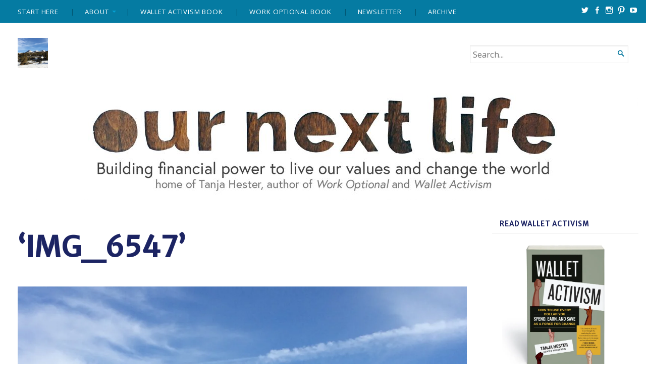

--- FILE ---
content_type: text/html; charset=UTF-8
request_url: https://ournextlife.com/img_6547/
body_size: 18384
content:
<!DOCTYPE html>
<html lang="en-US">
<head>
	<meta charset="UTF-8" />
	<meta http-equiv="Content-Type" content="text/html; charset=UTF-8" />
	<meta name="viewport" content="width=device-width, initial-scale=1.0">

	<title>IMG_6547 &#8211; Our Next Life by Tanja Hester, author of Work Optional and Wallet Activism</title>
<script type="text/javascript">
  WebFontConfig = {"google":{"families":["Open+Sans:r,i,b,bi:latin,latin-ext","Merriweather+Sans:r:latin,latin-ext"]},"api_url":"https:\/\/fonts-api.wp.com\/css"};
  (function() {
    var wf = document.createElement('script');
    wf.src = 'https://ournextlife.com/wp-content/mu-plugins/wpcomsh/vendor/automattic/custom-fonts/js/webfont.js';
    wf.type = 'text/javascript';
    wf.async = 'true';
    var s = document.getElementsByTagName('script')[0];
    s.parentNode.insertBefore(wf, s);
	})();
</script><style id="jetpack-custom-fonts-css">.wf-active body, .wf-active button, .wf-active input, .wf-active select, .wf-active textarea{font-family:"Open Sans",sans-serif}.wf-active h1, .wf-active h2, .wf-active h3, .wf-active h4, .wf-active h5, .wf-active h6{font-family:"Merriweather Sans",sans-serif;font-weight:400;font-style:normal}.wf-active h1{font-style:normal;font-weight:400}.wf-active .masthead h1.logo{font-style:normal;font-weight:400}.wf-active .masthead h2.description{font-style:normal;font-weight:400}.wf-active .primary-content .primary-wrapper .item .image-meta h2{font-style:normal;font-weight:400}.wf-active .showcase .item h2{font-style:normal;font-weight:400}.wf-active .main .main-post-list article h2{font-style:normal;font-weight:400}.wf-active .sidebar-category-summaries .item h3{font-style:normal;font-weight:400}.wf-active h2{font-style:normal;font-weight:400}.wf-active h3{font-style:normal;font-weight:400}.wf-active h4{font-style:normal;font-weight:400}.wf-active h5{font-style:normal;font-weight:400}.wf-active h6{font-style:normal;font-weight:400}</style>
<meta name='robots' content='max-image-preview:large' />
<script>window._wca = window._wca || [];</script>
<link rel='dns-prefetch' href='//stats.wp.com' />
<link rel='dns-prefetch' href='//fonts-api.wp.com' />
<link rel='dns-prefetch' href='//jetpack.wordpress.com' />
<link rel='dns-prefetch' href='//s0.wp.com' />
<link rel='dns-prefetch' href='//public-api.wordpress.com' />
<link rel='dns-prefetch' href='//0.gravatar.com' />
<link rel='dns-prefetch' href='//1.gravatar.com' />
<link rel='dns-prefetch' href='//2.gravatar.com' />
<link rel='preconnect' href='//i0.wp.com' />
<link rel='preconnect' href='//c0.wp.com' />
<link rel="alternate" type="application/rss+xml" title="Our Next Life by Tanja Hester, author of Work Optional and Wallet Activism &raquo; Feed" href="https://ournextlife.com/feed/" />
<link rel="alternate" type="application/rss+xml" title="Our Next Life by Tanja Hester, author of Work Optional and Wallet Activism &raquo; Comments Feed" href="https://ournextlife.com/comments/feed/" />
<link rel="alternate" type="application/rss+xml" title="Our Next Life by Tanja Hester, author of Work Optional and Wallet Activism &raquo; IMG_6547 Comments Feed" href="https://ournextlife.com/feed/?attachment_id=96" />
<link rel="alternate" title="oEmbed (JSON)" type="application/json+oembed" href="https://ournextlife.com/wp-json/oembed/1.0/embed?url=https%3A%2F%2Fournextlife.com%2Fimg_6547%2F" />
<link rel="alternate" title="oEmbed (XML)" type="text/xml+oembed" href="https://ournextlife.com/wp-json/oembed/1.0/embed?url=https%3A%2F%2Fournextlife.com%2Fimg_6547%2F&#038;format=xml" />
<style id='wp-img-auto-sizes-contain-inline-css' type='text/css'>
img:is([sizes=auto i],[sizes^="auto," i]){contain-intrinsic-size:3000px 1500px}
/*# sourceURL=wp-img-auto-sizes-contain-inline-css */
</style>
<style id='wp-emoji-styles-inline-css' type='text/css'>

	img.wp-smiley, img.emoji {
		display: inline !important;
		border: none !important;
		box-shadow: none !important;
		height: 1em !important;
		width: 1em !important;
		margin: 0 0.07em !important;
		vertical-align: -0.1em !important;
		background: none !important;
		padding: 0 !important;
	}
/*# sourceURL=wp-emoji-styles-inline-css */
</style>
<style id='wp-block-library-inline-css' type='text/css'>
:root{--wp-block-synced-color:#7a00df;--wp-block-synced-color--rgb:122,0,223;--wp-bound-block-color:var(--wp-block-synced-color);--wp-editor-canvas-background:#ddd;--wp-admin-theme-color:#007cba;--wp-admin-theme-color--rgb:0,124,186;--wp-admin-theme-color-darker-10:#006ba1;--wp-admin-theme-color-darker-10--rgb:0,107,160.5;--wp-admin-theme-color-darker-20:#005a87;--wp-admin-theme-color-darker-20--rgb:0,90,135;--wp-admin-border-width-focus:2px}@media (min-resolution:192dpi){:root{--wp-admin-border-width-focus:1.5px}}.wp-element-button{cursor:pointer}:root .has-very-light-gray-background-color{background-color:#eee}:root .has-very-dark-gray-background-color{background-color:#313131}:root .has-very-light-gray-color{color:#eee}:root .has-very-dark-gray-color{color:#313131}:root .has-vivid-green-cyan-to-vivid-cyan-blue-gradient-background{background:linear-gradient(135deg,#00d084,#0693e3)}:root .has-purple-crush-gradient-background{background:linear-gradient(135deg,#34e2e4,#4721fb 50%,#ab1dfe)}:root .has-hazy-dawn-gradient-background{background:linear-gradient(135deg,#faaca8,#dad0ec)}:root .has-subdued-olive-gradient-background{background:linear-gradient(135deg,#fafae1,#67a671)}:root .has-atomic-cream-gradient-background{background:linear-gradient(135deg,#fdd79a,#004a59)}:root .has-nightshade-gradient-background{background:linear-gradient(135deg,#330968,#31cdcf)}:root .has-midnight-gradient-background{background:linear-gradient(135deg,#020381,#2874fc)}:root{--wp--preset--font-size--normal:16px;--wp--preset--font-size--huge:42px}.has-regular-font-size{font-size:1em}.has-larger-font-size{font-size:2.625em}.has-normal-font-size{font-size:var(--wp--preset--font-size--normal)}.has-huge-font-size{font-size:var(--wp--preset--font-size--huge)}.has-text-align-center{text-align:center}.has-text-align-left{text-align:left}.has-text-align-right{text-align:right}.has-fit-text{white-space:nowrap!important}#end-resizable-editor-section{display:none}.aligncenter{clear:both}.items-justified-left{justify-content:flex-start}.items-justified-center{justify-content:center}.items-justified-right{justify-content:flex-end}.items-justified-space-between{justify-content:space-between}.screen-reader-text{border:0;clip-path:inset(50%);height:1px;margin:-1px;overflow:hidden;padding:0;position:absolute;width:1px;word-wrap:normal!important}.screen-reader-text:focus{background-color:#ddd;clip-path:none;color:#444;display:block;font-size:1em;height:auto;left:5px;line-height:normal;padding:15px 23px 14px;text-decoration:none;top:5px;width:auto;z-index:100000}html :where(.has-border-color){border-style:solid}html :where([style*=border-top-color]){border-top-style:solid}html :where([style*=border-right-color]){border-right-style:solid}html :where([style*=border-bottom-color]){border-bottom-style:solid}html :where([style*=border-left-color]){border-left-style:solid}html :where([style*=border-width]){border-style:solid}html :where([style*=border-top-width]){border-top-style:solid}html :where([style*=border-right-width]){border-right-style:solid}html :where([style*=border-bottom-width]){border-bottom-style:solid}html :where([style*=border-left-width]){border-left-style:solid}html :where(img[class*=wp-image-]){height:auto;max-width:100%}:where(figure){margin:0 0 1em}html :where(.is-position-sticky){--wp-admin--admin-bar--position-offset:var(--wp-admin--admin-bar--height,0px)}@media screen and (max-width:600px){html :where(.is-position-sticky){--wp-admin--admin-bar--position-offset:0px}}
.has-text-align-justify{text-align:justify;}

/*# sourceURL=wp-block-library-inline-css */
</style><style id='global-styles-inline-css' type='text/css'>
:root{--wp--preset--aspect-ratio--square: 1;--wp--preset--aspect-ratio--4-3: 4/3;--wp--preset--aspect-ratio--3-4: 3/4;--wp--preset--aspect-ratio--3-2: 3/2;--wp--preset--aspect-ratio--2-3: 2/3;--wp--preset--aspect-ratio--16-9: 16/9;--wp--preset--aspect-ratio--9-16: 9/16;--wp--preset--color--black: #000000;--wp--preset--color--cyan-bluish-gray: #abb8c3;--wp--preset--color--white: #ffffff;--wp--preset--color--pale-pink: #f78da7;--wp--preset--color--vivid-red: #cf2e2e;--wp--preset--color--luminous-vivid-orange: #ff6900;--wp--preset--color--luminous-vivid-amber: #fcb900;--wp--preset--color--light-green-cyan: #7bdcb5;--wp--preset--color--vivid-green-cyan: #00d084;--wp--preset--color--pale-cyan-blue: #8ed1fc;--wp--preset--color--vivid-cyan-blue: #0693e3;--wp--preset--color--vivid-purple: #9b51e0;--wp--preset--gradient--vivid-cyan-blue-to-vivid-purple: linear-gradient(135deg,rgb(6,147,227) 0%,rgb(155,81,224) 100%);--wp--preset--gradient--light-green-cyan-to-vivid-green-cyan: linear-gradient(135deg,rgb(122,220,180) 0%,rgb(0,208,130) 100%);--wp--preset--gradient--luminous-vivid-amber-to-luminous-vivid-orange: linear-gradient(135deg,rgb(252,185,0) 0%,rgb(255,105,0) 100%);--wp--preset--gradient--luminous-vivid-orange-to-vivid-red: linear-gradient(135deg,rgb(255,105,0) 0%,rgb(207,46,46) 100%);--wp--preset--gradient--very-light-gray-to-cyan-bluish-gray: linear-gradient(135deg,rgb(238,238,238) 0%,rgb(169,184,195) 100%);--wp--preset--gradient--cool-to-warm-spectrum: linear-gradient(135deg,rgb(74,234,220) 0%,rgb(151,120,209) 20%,rgb(207,42,186) 40%,rgb(238,44,130) 60%,rgb(251,105,98) 80%,rgb(254,248,76) 100%);--wp--preset--gradient--blush-light-purple: linear-gradient(135deg,rgb(255,206,236) 0%,rgb(152,150,240) 100%);--wp--preset--gradient--blush-bordeaux: linear-gradient(135deg,rgb(254,205,165) 0%,rgb(254,45,45) 50%,rgb(107,0,62) 100%);--wp--preset--gradient--luminous-dusk: linear-gradient(135deg,rgb(255,203,112) 0%,rgb(199,81,192) 50%,rgb(65,88,208) 100%);--wp--preset--gradient--pale-ocean: linear-gradient(135deg,rgb(255,245,203) 0%,rgb(182,227,212) 50%,rgb(51,167,181) 100%);--wp--preset--gradient--electric-grass: linear-gradient(135deg,rgb(202,248,128) 0%,rgb(113,206,126) 100%);--wp--preset--gradient--midnight: linear-gradient(135deg,rgb(2,3,129) 0%,rgb(40,116,252) 100%);--wp--preset--font-size--small: 12.25px;--wp--preset--font-size--medium: 16.33px;--wp--preset--font-size--large: 24.5px;--wp--preset--font-size--x-large: 42px;--wp--preset--font-size--normal: 14.29px;--wp--preset--font-size--huge: 32.66px;--wp--preset--font-family--albert-sans: 'Albert Sans', sans-serif;--wp--preset--font-family--alegreya: Alegreya, serif;--wp--preset--font-family--arvo: Arvo, serif;--wp--preset--font-family--bodoni-moda: 'Bodoni Moda', serif;--wp--preset--font-family--bricolage-grotesque: 'Bricolage Grotesque', sans-serif;--wp--preset--font-family--cabin: Cabin, sans-serif;--wp--preset--font-family--chivo: Chivo, sans-serif;--wp--preset--font-family--commissioner: Commissioner, sans-serif;--wp--preset--font-family--cormorant: Cormorant, serif;--wp--preset--font-family--courier-prime: 'Courier Prime', monospace;--wp--preset--font-family--crimson-pro: 'Crimson Pro', serif;--wp--preset--font-family--dm-mono: 'DM Mono', monospace;--wp--preset--font-family--dm-sans: 'DM Sans', sans-serif;--wp--preset--font-family--dm-serif-display: 'DM Serif Display', serif;--wp--preset--font-family--domine: Domine, serif;--wp--preset--font-family--eb-garamond: 'EB Garamond', serif;--wp--preset--font-family--epilogue: Epilogue, sans-serif;--wp--preset--font-family--fahkwang: Fahkwang, sans-serif;--wp--preset--font-family--figtree: Figtree, sans-serif;--wp--preset--font-family--fira-sans: 'Fira Sans', sans-serif;--wp--preset--font-family--fjalla-one: 'Fjalla One', sans-serif;--wp--preset--font-family--fraunces: Fraunces, serif;--wp--preset--font-family--gabarito: Gabarito, system-ui;--wp--preset--font-family--ibm-plex-mono: 'IBM Plex Mono', monospace;--wp--preset--font-family--ibm-plex-sans: 'IBM Plex Sans', sans-serif;--wp--preset--font-family--ibarra-real-nova: 'Ibarra Real Nova', serif;--wp--preset--font-family--instrument-serif: 'Instrument Serif', serif;--wp--preset--font-family--inter: Inter, sans-serif;--wp--preset--font-family--josefin-sans: 'Josefin Sans', sans-serif;--wp--preset--font-family--jost: Jost, sans-serif;--wp--preset--font-family--libre-baskerville: 'Libre Baskerville', serif;--wp--preset--font-family--libre-franklin: 'Libre Franklin', sans-serif;--wp--preset--font-family--literata: Literata, serif;--wp--preset--font-family--lora: Lora, serif;--wp--preset--font-family--merriweather: Merriweather, serif;--wp--preset--font-family--montserrat: Montserrat, sans-serif;--wp--preset--font-family--newsreader: Newsreader, serif;--wp--preset--font-family--noto-sans-mono: 'Noto Sans Mono', sans-serif;--wp--preset--font-family--nunito: Nunito, sans-serif;--wp--preset--font-family--open-sans: 'Open Sans', sans-serif;--wp--preset--font-family--overpass: Overpass, sans-serif;--wp--preset--font-family--pt-serif: 'PT Serif', serif;--wp--preset--font-family--petrona: Petrona, serif;--wp--preset--font-family--piazzolla: Piazzolla, serif;--wp--preset--font-family--playfair-display: 'Playfair Display', serif;--wp--preset--font-family--plus-jakarta-sans: 'Plus Jakarta Sans', sans-serif;--wp--preset--font-family--poppins: Poppins, sans-serif;--wp--preset--font-family--raleway: Raleway, sans-serif;--wp--preset--font-family--roboto: Roboto, sans-serif;--wp--preset--font-family--roboto-slab: 'Roboto Slab', serif;--wp--preset--font-family--rubik: Rubik, sans-serif;--wp--preset--font-family--rufina: Rufina, serif;--wp--preset--font-family--sora: Sora, sans-serif;--wp--preset--font-family--source-sans-3: 'Source Sans 3', sans-serif;--wp--preset--font-family--source-serif-4: 'Source Serif 4', serif;--wp--preset--font-family--space-mono: 'Space Mono', monospace;--wp--preset--font-family--syne: Syne, sans-serif;--wp--preset--font-family--texturina: Texturina, serif;--wp--preset--font-family--urbanist: Urbanist, sans-serif;--wp--preset--font-family--work-sans: 'Work Sans', sans-serif;--wp--preset--spacing--20: 0.44rem;--wp--preset--spacing--30: 0.67rem;--wp--preset--spacing--40: 1rem;--wp--preset--spacing--50: 1.5rem;--wp--preset--spacing--60: 2.25rem;--wp--preset--spacing--70: 3.38rem;--wp--preset--spacing--80: 5.06rem;--wp--preset--shadow--natural: 6px 6px 9px rgba(0, 0, 0, 0.2);--wp--preset--shadow--deep: 12px 12px 50px rgba(0, 0, 0, 0.4);--wp--preset--shadow--sharp: 6px 6px 0px rgba(0, 0, 0, 0.2);--wp--preset--shadow--outlined: 6px 6px 0px -3px rgb(255, 255, 255), 6px 6px rgb(0, 0, 0);--wp--preset--shadow--crisp: 6px 6px 0px rgb(0, 0, 0);}:where(.is-layout-flex){gap: 0.5em;}:where(.is-layout-grid){gap: 0.5em;}body .is-layout-flex{display: flex;}.is-layout-flex{flex-wrap: wrap;align-items: center;}.is-layout-flex > :is(*, div){margin: 0;}body .is-layout-grid{display: grid;}.is-layout-grid > :is(*, div){margin: 0;}:where(.wp-block-columns.is-layout-flex){gap: 2em;}:where(.wp-block-columns.is-layout-grid){gap: 2em;}:where(.wp-block-post-template.is-layout-flex){gap: 1.25em;}:where(.wp-block-post-template.is-layout-grid){gap: 1.25em;}.has-black-color{color: var(--wp--preset--color--black) !important;}.has-cyan-bluish-gray-color{color: var(--wp--preset--color--cyan-bluish-gray) !important;}.has-white-color{color: var(--wp--preset--color--white) !important;}.has-pale-pink-color{color: var(--wp--preset--color--pale-pink) !important;}.has-vivid-red-color{color: var(--wp--preset--color--vivid-red) !important;}.has-luminous-vivid-orange-color{color: var(--wp--preset--color--luminous-vivid-orange) !important;}.has-luminous-vivid-amber-color{color: var(--wp--preset--color--luminous-vivid-amber) !important;}.has-light-green-cyan-color{color: var(--wp--preset--color--light-green-cyan) !important;}.has-vivid-green-cyan-color{color: var(--wp--preset--color--vivid-green-cyan) !important;}.has-pale-cyan-blue-color{color: var(--wp--preset--color--pale-cyan-blue) !important;}.has-vivid-cyan-blue-color{color: var(--wp--preset--color--vivid-cyan-blue) !important;}.has-vivid-purple-color{color: var(--wp--preset--color--vivid-purple) !important;}.has-black-background-color{background-color: var(--wp--preset--color--black) !important;}.has-cyan-bluish-gray-background-color{background-color: var(--wp--preset--color--cyan-bluish-gray) !important;}.has-white-background-color{background-color: var(--wp--preset--color--white) !important;}.has-pale-pink-background-color{background-color: var(--wp--preset--color--pale-pink) !important;}.has-vivid-red-background-color{background-color: var(--wp--preset--color--vivid-red) !important;}.has-luminous-vivid-orange-background-color{background-color: var(--wp--preset--color--luminous-vivid-orange) !important;}.has-luminous-vivid-amber-background-color{background-color: var(--wp--preset--color--luminous-vivid-amber) !important;}.has-light-green-cyan-background-color{background-color: var(--wp--preset--color--light-green-cyan) !important;}.has-vivid-green-cyan-background-color{background-color: var(--wp--preset--color--vivid-green-cyan) !important;}.has-pale-cyan-blue-background-color{background-color: var(--wp--preset--color--pale-cyan-blue) !important;}.has-vivid-cyan-blue-background-color{background-color: var(--wp--preset--color--vivid-cyan-blue) !important;}.has-vivid-purple-background-color{background-color: var(--wp--preset--color--vivid-purple) !important;}.has-black-border-color{border-color: var(--wp--preset--color--black) !important;}.has-cyan-bluish-gray-border-color{border-color: var(--wp--preset--color--cyan-bluish-gray) !important;}.has-white-border-color{border-color: var(--wp--preset--color--white) !important;}.has-pale-pink-border-color{border-color: var(--wp--preset--color--pale-pink) !important;}.has-vivid-red-border-color{border-color: var(--wp--preset--color--vivid-red) !important;}.has-luminous-vivid-orange-border-color{border-color: var(--wp--preset--color--luminous-vivid-orange) !important;}.has-luminous-vivid-amber-border-color{border-color: var(--wp--preset--color--luminous-vivid-amber) !important;}.has-light-green-cyan-border-color{border-color: var(--wp--preset--color--light-green-cyan) !important;}.has-vivid-green-cyan-border-color{border-color: var(--wp--preset--color--vivid-green-cyan) !important;}.has-pale-cyan-blue-border-color{border-color: var(--wp--preset--color--pale-cyan-blue) !important;}.has-vivid-cyan-blue-border-color{border-color: var(--wp--preset--color--vivid-cyan-blue) !important;}.has-vivid-purple-border-color{border-color: var(--wp--preset--color--vivid-purple) !important;}.has-vivid-cyan-blue-to-vivid-purple-gradient-background{background: var(--wp--preset--gradient--vivid-cyan-blue-to-vivid-purple) !important;}.has-light-green-cyan-to-vivid-green-cyan-gradient-background{background: var(--wp--preset--gradient--light-green-cyan-to-vivid-green-cyan) !important;}.has-luminous-vivid-amber-to-luminous-vivid-orange-gradient-background{background: var(--wp--preset--gradient--luminous-vivid-amber-to-luminous-vivid-orange) !important;}.has-luminous-vivid-orange-to-vivid-red-gradient-background{background: var(--wp--preset--gradient--luminous-vivid-orange-to-vivid-red) !important;}.has-very-light-gray-to-cyan-bluish-gray-gradient-background{background: var(--wp--preset--gradient--very-light-gray-to-cyan-bluish-gray) !important;}.has-cool-to-warm-spectrum-gradient-background{background: var(--wp--preset--gradient--cool-to-warm-spectrum) !important;}.has-blush-light-purple-gradient-background{background: var(--wp--preset--gradient--blush-light-purple) !important;}.has-blush-bordeaux-gradient-background{background: var(--wp--preset--gradient--blush-bordeaux) !important;}.has-luminous-dusk-gradient-background{background: var(--wp--preset--gradient--luminous-dusk) !important;}.has-pale-ocean-gradient-background{background: var(--wp--preset--gradient--pale-ocean) !important;}.has-electric-grass-gradient-background{background: var(--wp--preset--gradient--electric-grass) !important;}.has-midnight-gradient-background{background: var(--wp--preset--gradient--midnight) !important;}.has-small-font-size{font-size: var(--wp--preset--font-size--small) !important;}.has-medium-font-size{font-size: var(--wp--preset--font-size--medium) !important;}.has-large-font-size{font-size: var(--wp--preset--font-size--large) !important;}.has-x-large-font-size{font-size: var(--wp--preset--font-size--x-large) !important;}.has-albert-sans-font-family{font-family: var(--wp--preset--font-family--albert-sans) !important;}.has-alegreya-font-family{font-family: var(--wp--preset--font-family--alegreya) !important;}.has-arvo-font-family{font-family: var(--wp--preset--font-family--arvo) !important;}.has-bodoni-moda-font-family{font-family: var(--wp--preset--font-family--bodoni-moda) !important;}.has-bricolage-grotesque-font-family{font-family: var(--wp--preset--font-family--bricolage-grotesque) !important;}.has-cabin-font-family{font-family: var(--wp--preset--font-family--cabin) !important;}.has-chivo-font-family{font-family: var(--wp--preset--font-family--chivo) !important;}.has-commissioner-font-family{font-family: var(--wp--preset--font-family--commissioner) !important;}.has-cormorant-font-family{font-family: var(--wp--preset--font-family--cormorant) !important;}.has-courier-prime-font-family{font-family: var(--wp--preset--font-family--courier-prime) !important;}.has-crimson-pro-font-family{font-family: var(--wp--preset--font-family--crimson-pro) !important;}.has-dm-mono-font-family{font-family: var(--wp--preset--font-family--dm-mono) !important;}.has-dm-sans-font-family{font-family: var(--wp--preset--font-family--dm-sans) !important;}.has-dm-serif-display-font-family{font-family: var(--wp--preset--font-family--dm-serif-display) !important;}.has-domine-font-family{font-family: var(--wp--preset--font-family--domine) !important;}.has-eb-garamond-font-family{font-family: var(--wp--preset--font-family--eb-garamond) !important;}.has-epilogue-font-family{font-family: var(--wp--preset--font-family--epilogue) !important;}.has-fahkwang-font-family{font-family: var(--wp--preset--font-family--fahkwang) !important;}.has-figtree-font-family{font-family: var(--wp--preset--font-family--figtree) !important;}.has-fira-sans-font-family{font-family: var(--wp--preset--font-family--fira-sans) !important;}.has-fjalla-one-font-family{font-family: var(--wp--preset--font-family--fjalla-one) !important;}.has-fraunces-font-family{font-family: var(--wp--preset--font-family--fraunces) !important;}.has-gabarito-font-family{font-family: var(--wp--preset--font-family--gabarito) !important;}.has-ibm-plex-mono-font-family{font-family: var(--wp--preset--font-family--ibm-plex-mono) !important;}.has-ibm-plex-sans-font-family{font-family: var(--wp--preset--font-family--ibm-plex-sans) !important;}.has-ibarra-real-nova-font-family{font-family: var(--wp--preset--font-family--ibarra-real-nova) !important;}.has-instrument-serif-font-family{font-family: var(--wp--preset--font-family--instrument-serif) !important;}.has-inter-font-family{font-family: var(--wp--preset--font-family--inter) !important;}.has-josefin-sans-font-family{font-family: var(--wp--preset--font-family--josefin-sans) !important;}.has-jost-font-family{font-family: var(--wp--preset--font-family--jost) !important;}.has-libre-baskerville-font-family{font-family: var(--wp--preset--font-family--libre-baskerville) !important;}.has-libre-franklin-font-family{font-family: var(--wp--preset--font-family--libre-franklin) !important;}.has-literata-font-family{font-family: var(--wp--preset--font-family--literata) !important;}.has-lora-font-family{font-family: var(--wp--preset--font-family--lora) !important;}.has-merriweather-font-family{font-family: var(--wp--preset--font-family--merriweather) !important;}.has-montserrat-font-family{font-family: var(--wp--preset--font-family--montserrat) !important;}.has-newsreader-font-family{font-family: var(--wp--preset--font-family--newsreader) !important;}.has-noto-sans-mono-font-family{font-family: var(--wp--preset--font-family--noto-sans-mono) !important;}.has-nunito-font-family{font-family: var(--wp--preset--font-family--nunito) !important;}.has-open-sans-font-family{font-family: var(--wp--preset--font-family--open-sans) !important;}.has-overpass-font-family{font-family: var(--wp--preset--font-family--overpass) !important;}.has-pt-serif-font-family{font-family: var(--wp--preset--font-family--pt-serif) !important;}.has-petrona-font-family{font-family: var(--wp--preset--font-family--petrona) !important;}.has-piazzolla-font-family{font-family: var(--wp--preset--font-family--piazzolla) !important;}.has-playfair-display-font-family{font-family: var(--wp--preset--font-family--playfair-display) !important;}.has-plus-jakarta-sans-font-family{font-family: var(--wp--preset--font-family--plus-jakarta-sans) !important;}.has-poppins-font-family{font-family: var(--wp--preset--font-family--poppins) !important;}.has-raleway-font-family{font-family: var(--wp--preset--font-family--raleway) !important;}.has-roboto-font-family{font-family: var(--wp--preset--font-family--roboto) !important;}.has-roboto-slab-font-family{font-family: var(--wp--preset--font-family--roboto-slab) !important;}.has-rubik-font-family{font-family: var(--wp--preset--font-family--rubik) !important;}.has-rufina-font-family{font-family: var(--wp--preset--font-family--rufina) !important;}.has-sora-font-family{font-family: var(--wp--preset--font-family--sora) !important;}.has-source-sans-3-font-family{font-family: var(--wp--preset--font-family--source-sans-3) !important;}.has-source-serif-4-font-family{font-family: var(--wp--preset--font-family--source-serif-4) !important;}.has-space-mono-font-family{font-family: var(--wp--preset--font-family--space-mono) !important;}.has-syne-font-family{font-family: var(--wp--preset--font-family--syne) !important;}.has-texturina-font-family{font-family: var(--wp--preset--font-family--texturina) !important;}.has-urbanist-font-family{font-family: var(--wp--preset--font-family--urbanist) !important;}.has-work-sans-font-family{font-family: var(--wp--preset--font-family--work-sans) !important;}
/*# sourceURL=global-styles-inline-css */
</style>

<style id='classic-theme-styles-inline-css' type='text/css'>
/*! This file is auto-generated */
.wp-block-button__link{color:#fff;background-color:#32373c;border-radius:9999px;box-shadow:none;text-decoration:none;padding:calc(.667em + 2px) calc(1.333em + 2px);font-size:1.125em}.wp-block-file__button{background:#32373c;color:#fff;text-decoration:none}
/*# sourceURL=/wp-includes/css/classic-themes.min.css */
</style>
<link rel='stylesheet' id='broadsheet-editor-blocks-css' href='https://ournextlife.com/wp-content/themes/chronicle/styles/css/editor-blocks.css?ver=1' type='text/css' media='all' />
<link rel='stylesheet' id='convertkit-broadcasts-css' href='https://ournextlife.com/wp-content/plugins/convertkit/resources/frontend/css/broadcasts.css?ver=3.1.5' type='text/css' media='all' />
<link rel='stylesheet' id='convertkit-button-css' href='https://ournextlife.com/wp-content/plugins/convertkit/resources/frontend/css/button.css?ver=3.1.5' type='text/css' media='all' />
<style id='wp-block-button-inline-css' type='text/css'>
.wp-block-button__link{align-content:center;box-sizing:border-box;cursor:pointer;display:inline-block;height:100%;text-align:center;word-break:break-word}.wp-block-button__link.aligncenter{text-align:center}.wp-block-button__link.alignright{text-align:right}:where(.wp-block-button__link){border-radius:9999px;box-shadow:none;padding:calc(.667em + 2px) calc(1.333em + 2px);text-decoration:none}.wp-block-button[style*=text-decoration] .wp-block-button__link{text-decoration:inherit}.wp-block-buttons>.wp-block-button.has-custom-width{max-width:none}.wp-block-buttons>.wp-block-button.has-custom-width .wp-block-button__link{width:100%}.wp-block-buttons>.wp-block-button.has-custom-font-size .wp-block-button__link{font-size:inherit}.wp-block-buttons>.wp-block-button.wp-block-button__width-25{width:calc(25% - var(--wp--style--block-gap, .5em)*.75)}.wp-block-buttons>.wp-block-button.wp-block-button__width-50{width:calc(50% - var(--wp--style--block-gap, .5em)*.5)}.wp-block-buttons>.wp-block-button.wp-block-button__width-75{width:calc(75% - var(--wp--style--block-gap, .5em)*.25)}.wp-block-buttons>.wp-block-button.wp-block-button__width-100{flex-basis:100%;width:100%}.wp-block-buttons.is-vertical>.wp-block-button.wp-block-button__width-25{width:25%}.wp-block-buttons.is-vertical>.wp-block-button.wp-block-button__width-50{width:50%}.wp-block-buttons.is-vertical>.wp-block-button.wp-block-button__width-75{width:75%}.wp-block-button.is-style-squared,.wp-block-button__link.wp-block-button.is-style-squared{border-radius:0}.wp-block-button.no-border-radius,.wp-block-button__link.no-border-radius{border-radius:0!important}:root :where(.wp-block-button .wp-block-button__link.is-style-outline),:root :where(.wp-block-button.is-style-outline>.wp-block-button__link){border:2px solid;padding:.667em 1.333em}:root :where(.wp-block-button .wp-block-button__link.is-style-outline:not(.has-text-color)),:root :where(.wp-block-button.is-style-outline>.wp-block-button__link:not(.has-text-color)){color:currentColor}:root :where(.wp-block-button .wp-block-button__link.is-style-outline:not(.has-background)),:root :where(.wp-block-button.is-style-outline>.wp-block-button__link:not(.has-background)){background-color:initial;background-image:none}
/*# sourceURL=https://ournextlife.com/wp-includes/blocks/button/style.min.css */
</style>
<link rel='stylesheet' id='convertkit-form-css' href='https://ournextlife.com/wp-content/plugins/convertkit/resources/frontend/css/form.css?ver=3.1.5' type='text/css' media='all' />
<link rel='stylesheet' id='convertkit-form-builder-field-css' href='https://ournextlife.com/wp-content/plugins/convertkit/resources/frontend/css/form-builder.css?ver=3.1.5' type='text/css' media='all' />
<link rel='stylesheet' id='convertkit-form-builder-css' href='https://ournextlife.com/wp-content/plugins/convertkit/resources/frontend/css/form-builder.css?ver=3.1.5' type='text/css' media='all' />
<link rel='stylesheet' id='wpcom-text-widget-styles-css' href='https://ournextlife.com/wp-content/mu-plugins/wpcomsh/vendor/automattic/text-media-widget-styles/css/widget-text.css?ver=20170607' type='text/css' media='all' />
<link rel='stylesheet' id='woocommerce-layout-css' href='https://c0.wp.com/p/woocommerce/10.4.3/assets/css/woocommerce-layout.css' type='text/css' media='all' />
<style id='woocommerce-layout-inline-css' type='text/css'>

	.infinite-scroll .woocommerce-pagination {
		display: none;
	}
/*# sourceURL=woocommerce-layout-inline-css */
</style>
<link rel='stylesheet' id='woocommerce-smallscreen-css' href='https://c0.wp.com/p/woocommerce/10.4.3/assets/css/woocommerce-smallscreen.css' type='text/css' media='only screen and (max-width: 768px)' />
<link rel='stylesheet' id='woocommerce-general-css' href='https://c0.wp.com/p/woocommerce/10.4.3/assets/css/woocommerce.css' type='text/css' media='all' />
<style id='woocommerce-inline-inline-css' type='text/css'>
.woocommerce form .form-row .required { visibility: visible; }
/*# sourceURL=woocommerce-inline-inline-css */
</style>
<link rel='stylesheet' id='broadsheet-style-css' href='https://ournextlife.com/wp-content/themes/chronicle/style.css?ver=1.0' type='text/css' media='all' />
<style id='broadsheet-style-inline-css' type='text/css'>
.tax-categories, a.post-lead-category, .footer-top-categories, .tax-tags, .footer-top-tags { clip: rect(1px, 1px, 1px, 1px); height: 1px; position: absolute; overflow: hidden; width: 1px; }
/*# sourceURL=broadsheet-style-inline-css */
</style>
<link rel='stylesheet' id='genericons-css' href='https://ournextlife.com/wp-content/plugins/jetpack/_inc/genericons/genericons/genericons.css?ver=3.1' type='text/css' media='all' />
<link rel='stylesheet' id='wp-calypso-bridge-masterbar-css' href='https://ournextlife.com/wp-content/mu-plugins/wpcomsh/vendor/automattic/wc-calypso-bridge/store-on-wpcom/assets/css/masterbar.css?ver=2.11.3' type='text/css' media='all' />
<style id='jetpack_facebook_likebox-inline-css' type='text/css'>
.widget_facebook_likebox {
	overflow: hidden;
}

/*# sourceURL=https://ournextlife.com/wp-content/plugins/jetpack/modules/widgets/facebook-likebox/style.css */
</style>
<link rel='stylesheet' id='chronicle-fonts-css' href='https://fonts-api.wp.com/css?family=Lato%3A400%2C900&#038;subset=latin%2Clatin-ext&#038;display=swap&#038;ver=1.0' type='text/css' media='all' />
<style id='jetpack-global-styles-frontend-style-inline-css' type='text/css'>
:root { --font-headings: unset; --font-base: unset; --font-headings-default: -apple-system,BlinkMacSystemFont,"Segoe UI",Roboto,Oxygen-Sans,Ubuntu,Cantarell,"Helvetica Neue",sans-serif; --font-base-default: -apple-system,BlinkMacSystemFont,"Segoe UI",Roboto,Oxygen-Sans,Ubuntu,Cantarell,"Helvetica Neue",sans-serif;}
/*# sourceURL=jetpack-global-styles-frontend-style-inline-css */
</style>
<script type="text/javascript" id="jetpack-mu-wpcom-settings-js-before">
/* <![CDATA[ */
var JETPACK_MU_WPCOM_SETTINGS = {"assetsUrl":"https://ournextlife.com/wp-content/mu-plugins/wpcomsh/jetpack_vendor/automattic/jetpack-mu-wpcom/src/build/"};
//# sourceURL=jetpack-mu-wpcom-settings-js-before
/* ]]> */
</script>
<script type="text/javascript" src="https://c0.wp.com/c/6.9/wp-includes/js/jquery/jquery.min.js" id="jquery-core-js"></script>
<script type="text/javascript" src="https://c0.wp.com/c/6.9/wp-includes/js/jquery/jquery-migrate.min.js" id="jquery-migrate-js"></script>
<script type="text/javascript" src="https://c0.wp.com/p/woocommerce/10.4.3/assets/js/jquery-blockui/jquery.blockUI.min.js" id="wc-jquery-blockui-js" defer="defer" data-wp-strategy="defer"></script>
<script type="text/javascript" id="wc-add-to-cart-js-extra">
/* <![CDATA[ */
var wc_add_to_cart_params = {"ajax_url":"/wp-admin/admin-ajax.php","wc_ajax_url":"/?wc-ajax=%%endpoint%%","i18n_view_cart":"View cart","cart_url":"https://ournextlife.com","is_cart":"","cart_redirect_after_add":"no"};
//# sourceURL=wc-add-to-cart-js-extra
/* ]]> */
</script>
<script type="text/javascript" src="https://c0.wp.com/p/woocommerce/10.4.3/assets/js/frontend/add-to-cart.min.js" id="wc-add-to-cart-js" defer="defer" data-wp-strategy="defer"></script>
<script type="text/javascript" src="https://c0.wp.com/p/woocommerce/10.4.3/assets/js/js-cookie/js.cookie.min.js" id="wc-js-cookie-js" defer="defer" data-wp-strategy="defer"></script>
<script type="text/javascript" id="woocommerce-js-extra">
/* <![CDATA[ */
var woocommerce_params = {"ajax_url":"/wp-admin/admin-ajax.php","wc_ajax_url":"/?wc-ajax=%%endpoint%%","i18n_password_show":"Show password","i18n_password_hide":"Hide password"};
//# sourceURL=woocommerce-js-extra
/* ]]> */
</script>
<script type="text/javascript" src="https://c0.wp.com/p/woocommerce/10.4.3/assets/js/frontend/woocommerce.min.js" id="woocommerce-js" defer="defer" data-wp-strategy="defer"></script>
<script type="text/javascript" src="https://ournextlife.com/wp-content/themes/broadsheet/js/slider.js?ver=1.2" id="broadsheet-script-slider-js"></script>
<script type="text/javascript" id="broadsheet-script-main-js-extra">
/* <![CDATA[ */
var js_i18n = {"next":"next","prev":"previous","menu":"Menu"};
//# sourceURL=broadsheet-script-main-js-extra
/* ]]> */
</script>
<script type="text/javascript" src="https://ournextlife.com/wp-content/themes/broadsheet/js/main.js?ver=1.0" id="broadsheet-script-main-js"></script>
<script type="text/javascript" src="https://stats.wp.com/s-202604.js" id="woocommerce-analytics-js" defer="defer" data-wp-strategy="defer"></script>
<script type="text/javascript" src="https://ournextlife.com/wp-content/themes/chronicle/js/main.js?ver=1.0" id="chronicle-script-main-js"></script>
<link rel="https://api.w.org/" href="https://ournextlife.com/wp-json/" /><link rel="alternate" title="JSON" type="application/json" href="https://ournextlife.com/wp-json/wp/v2/media/96" /><link rel="EditURI" type="application/rsd+xml" title="RSD" href="https://ournextlife.com/xmlrpc.php?rsd" />

<link rel="canonical" href="https://ournextlife.com/img_6547/" />
<link rel='shortlink' href='https://wp.me/a5GCJB-1y' />
	<style>img#wpstats{display:none}</style>
			<noscript><style>.woocommerce-product-gallery{ opacity: 1 !important; }</style></noscript>
			<style type="text/css">
			.recentcomments a {
				display: inline !important;
				padding: 0 !important;
				margin: 0 !important;
			}

			table.recentcommentsavatartop img.avatar, table.recentcommentsavatarend img.avatar {
				border: 0;
				margin: 0;
			}

			table.recentcommentsavatartop a, table.recentcommentsavatarend a {
				border: 0 !important;
				background-color: transparent !important;
			}

			td.recentcommentsavatarend, td.recentcommentsavatartop {
				padding: 0 0 1px 0;
				margin: 0;
			}

			td.recentcommentstextend {
				border: none !important;
				padding: 0 0 2px 10px;
			}

			.rtl td.recentcommentstextend {
				padding: 0 10px 2px 0;
			}

			td.recentcommentstexttop {
				border: none;
				padding: 0 0 0 10px;
			}

			.rtl td.recentcommentstexttop {
				padding: 0 10px 0 0;
			}
		</style>
		<meta name="description" content="Financial activism to change the world" />
<style>
	.masthead .branding h1.logo,
	.masthead .branding h2.description {
		clip: rect( 1px, 1px, 1px, 1px );
		position: absolute;
	}
</style>
<style type="text/css" id="custom-background-css">
body.custom-background { background-color: #ffffff; }
</style>
	<!-- There is no amphtml version available for this URL. -->
<!-- Jetpack Open Graph Tags -->
<meta property="og:type" content="article" />
<meta property="og:title" content="IMG_6547" />
<meta property="og:url" content="https://ournextlife.com/img_6547/" />
<meta property="og:description" content="Visit the post for more." />
<meta property="article:published_time" content="2015-02-02T23:32:18+00:00" />
<meta property="article:modified_time" content="2015-02-02T23:32:18+00:00" />
<meta property="og:site_name" content="Our Next Life by Tanja Hester, author of Work Optional and Wallet Activism" />
<meta property="og:image" content="https://ournextlife.com/wp-content/uploads/2015/02/img_6547.jpg" />
<meta property="og:image:alt" content="" />
<meta property="og:locale" content="en_US" />
<meta name="twitter:site" content="@our_nextlife" />
<meta name="twitter:text:title" content="IMG_6547" />
<meta name="twitter:image" content="https://i0.wp.com/ournextlife.com/wp-content/uploads/2015/02/img_6547.jpg?fit=1200%2C900&#038;ssl=1&#038;w=640" />
<meta name="twitter:card" content="summary_large_image" />
<meta name="twitter:description" content="Visit the post for more." />

<!-- End Jetpack Open Graph Tags -->
<style type="text/css" id="custom-colors-css">input[type=submit]{color:#fff}nav.menu-primary .menu a{color:#fff}nav.menu-primary .menu a:hover{color:#fff}nav.menu-primary .menu .menu-toggle{color:#fff}nav.menu-primary .social_links a:before,nav.menu-primary .social_links a:hover:before{color:#fff}.main .archive-pagination span.current{color:#fff}.primary-content nav a.selected{background-color:#fff}.main article a.post-lead-category:hover{color:#fff}ol.commentlist li.comment .reply a,ol.commentlist li.trackback .reply a,ol.commentlist li.pingback .reply a{color:#fff}.infinite-scroll #infinite-handle span{color:#fff}.testimonials-wrapper header a.button{color:#fff}.menu-primary .menu-on.menu ul ul li a,.menu-primary .menu-on.menu li ul li a,.menu-primary .menu-on.menu ul li a,.menu-primary .menu-on.menu li li a,.menu-primary .menu-on.menu ul a,.menu-primary .menu-on.menu li a{color:#fff}ol.commentlist li.comment .reply a:hover,ol.commentlist li.trackback .reply a:hover,ol.commentlist li.pingback .reply a:hover{color:#fff}input[type=submit]:hover{color:#fff}nav.menu-primary .menu ul ul a{color:#fff}.main .category_description{color:#636363}nav.menu-primary .menu li.current-menu-item>a,nav.menu-primary .menu li li.current-menu-item>a,nav.menu-primary .menu li.current_page_item>a,nav.menu-primary .menu li li.current_page_item>a{background:#191919}nav.menu-primary .menu li.current-menu-item>a,nav.menu-primary .menu li li.current-menu-item>a,nav.menu-primary .menu li.current_page_item>a,nav.menu-primary .menu li li.current_page_item>a{background:rgba(25,25,25,0)}body{background-color:#fff}.widget h3.widgettitle:before{color:#6d6d6d}ol.commentlist li.comment .reply a:hover,ol.commentlist li.trackback .reply a:hover,ol.commentlist li.pingback .reply a:hover{background-color:#1c2463}input[type=submit]:hover{background-color:#1c2463}input[type=submit]:hover{border-color:#1c2463}.archive .title,.pagination a,.pagination a:hover{color:#1c2463}.main h1.title a,.main h2.title a,.main h2.posttitle a,h1,h2,h3,h4,h5,h6,.masthead h1.logo,.masthead .branding h1.logo a,.masthead .branding h1.logo a:hover,.masthead .branding h2.description{color:#1c2463}.primary-content .primary-wrapper .item .postmetadata{color:#6573dc}input[type=submit]{background-color:#057ba2}input[type=submit]{border-color:#057ba2}.infinite-scroll #infinite-handle span{background-color:#057ba2}.infinite-scroll #infinite-handle span:hover{background-color:#013040}.testimonials-wrapper header a.button{background-color:#057ba2}.testimonials-wrapper header a.button{border-color:#057ba2}.testimonials-wrapper header a.button:hover{background-color:#013040}nav.menu-primary{background-color:#057ba2}.main .archive-pagination span.current{background-color:#057ba2}.primary-content nav{background-color:#057ba2}nav.menu-primary .menu ul li a:before{color:#035671}.main article a.post-lead-category:hover{background-color:#035671}blockquote{border-left-color:#057ba2}ol.commentlist li.comment .reply a,ol.commentlist li.trackback .reply a,ol.commentlist li.pingback .reply a{background-color:#057ba2}.primary-content nav a{background-color:#035671}nav.menu-primary .menu>li.page_item_has_children>a:after,nav.menu-primary .menu>li.menu-item-has-children>a:after{background-color:#057ba2}nav.menu-primary .menu li.page_item_has_children>a:after,nav.menu-primary .menu li.menu-item-has-children>a:after{border-top-color:#06a1d4}ol.commentlist li.comment.bypostauthor>article,ol.commentlist li.trackback.bypostauthor>article,ol.commentlist li.pingback.bypostauthor>article{border-color:#057ba2}a{color:#04779e}.main article .postmetadata a{color:#04779e}.social_links a:hover:before{color:#04779e}a:hover{color:#04779e}.main article .postmetadata a:hover{color:#04779e}input[type=text]:focus,input[type=password]:focus,input[type=email]:focus,input[type=url]:focus,input.text:focus,textarea:focus,input.settings-input:focus{border-color:#04779e}input[type=text]:focus,input[type=password]:focus,input[type=email]:focus,input[type=url]:focus,input.text:focus,textarea:focus,input.settings-input:focus{outline-color:#04779e}.masthead .search-wrapper form.searchform button.searchsubmit{color:#04779e}.sidebar-main .widget h3.widgettitle a,.sidebar-small .widget h3.widgettitle a{color:#04779e}.main h1.title a:hover,.main h2.title a:hover,.main h2.posttitle a:hover{color:#057ba2}nav.menu-primary .menu .social_links a:before{color:#fff}.main .category_description a{color:#026a8c}</style>
<link rel="icon" href="https://i0.wp.com/ournextlife.com/wp-content/uploads/2017/05/cropped-Our-Next-Life-Logo-Color-Stacked.jpg?fit=32%2C32&#038;ssl=1" sizes="32x32" />
<link rel="icon" href="https://i0.wp.com/ournextlife.com/wp-content/uploads/2017/05/cropped-Our-Next-Life-Logo-Color-Stacked.jpg?fit=192%2C192&#038;ssl=1" sizes="192x192" />
<link rel="apple-touch-icon" href="https://i0.wp.com/ournextlife.com/wp-content/uploads/2017/05/cropped-Our-Next-Life-Logo-Color-Stacked.jpg?fit=180%2C180&#038;ssl=1" />
<meta name="msapplication-TileImage" content="https://i0.wp.com/ournextlife.com/wp-content/uploads/2017/05/cropped-Our-Next-Life-Logo-Color-Stacked.jpg?fit=270%2C270&#038;ssl=1" />
<!-- Jetpack Google Analytics -->
			<script type='text/javascript'>
				var _gaq = _gaq || [];
				_gaq.push(['_setAccount', 'UA-99085849-1']);
_gaq.push(['_trackPageview']);
				(function() {
					var ga = document.createElement('script'); ga.type = 'text/javascript'; ga.async = true;
					ga.src = ('https:' === document.location.protocol ? 'https://ssl' : 'http://www') + '.google-analytics.com/ga.js';
					var s = document.getElementsByTagName('script')[0]; s.parentNode.insertBefore(ga, s);
				})();
			</script>
			<!-- End Jetpack Google Analytics -->

	<link rel="profile" href="http://gmpg.org/xfn/11" />
	<link rel="pingback" href="https://ournextlife.com/xmlrpc.php" />

	<!--[if lt IE 9]>
	<script src="https://ournextlife.com/wp-content/themes/broadsheet/js/html5.js" type="text/javascript"></script>
	<![endif]-->

<link rel='stylesheet' id='wc-blocks-style-css' href='https://c0.wp.com/p/woocommerce/10.4.3/assets/client/blocks/wc-blocks.css' type='text/css' media='all' />
</head>

<body class="attachment wp-singular attachment-template-default single single-attachment postid-96 attachmentid-96 attachment-jpeg custom-background wp-embed-responsive wp-theme-broadsheet wp-child-theme-chronicle theme-broadsheet woocommerce-no-js singular themes-sidebar1-active themes-sidebar2-active themes-sidebar3-inactive themes-category-summaries-inactive themes-has-featured-posts themes-has-primary-content custom-colors categories-hidden tags-hidden">
	
	<nav class="menu-primary" role="navigation">
		<div class="container">
			<div class="social_links menu-social-links"><ul id="menu-menu-2" class=""><li id="menu-item-732" class="menu-item menu-item-type-custom menu-item-object-custom menu-item-732"><a target="_blank" href="https://twitter.com/our_nextlife"><span class="screen-reader"></span></a></li>
<li id="menu-item-788" class="menu-item menu-item-type-custom menu-item-object-custom menu-item-788"><a target="_blank" href="https://www.facebook.com/ournextlife"><span class="screen-reader"></span></a></li>
<li id="menu-item-733" class="menu-item menu-item-type-custom menu-item-object-custom menu-item-733"><a target="_blank" href="https://instagram.com/our_nextlife/"><span class="screen-reader"></span></a></li>
<li id="menu-item-4660" class="menu-item menu-item-type-custom menu-item-object-custom menu-item-4660"><a href="https://www.pinterest.com/our_nextlife/"><span class="screen-reader"></span></a></li>
<li id="menu-item-29381" class="menu-item menu-item-type-custom menu-item-object-custom menu-item-29381"><a href="https://www.youtube.com/channel/UCajOD3yw8RKE7wedLkAJziQ"><span class="screen-reader"></span></a></li>
</ul></div>			<div class="menu">
				<h3 class="menu-toggle">Menu</h3>
				<div class="menu-menu-1-container"><ul id="nav" class="menu-wrap clearfix"><li id="menu-item-685" class="menu-item menu-item-type-post_type menu-item-object-page menu-item-685"><a href="https://ournextlife.com/start-here/">Start Here</a></li>
<li id="menu-item-29288" class="menu-item menu-item-type-post_type menu-item-object-page menu-item-has-children menu-item-29288"><a href="https://ournextlife.com/about-our-next-life/">About</a>
<ul class="sub-menu">
	<li id="menu-item-518" class="menu-item menu-item-type-post_type menu-item-object-page menu-item-518"><a href="https://ournextlife.com/about/">About Tanja (&#038; Mark)</a></li>
	<li id="menu-item-29289" class="menu-item menu-item-type-post_type menu-item-object-page menu-item-29289"><a href="https://ournextlife.com/media/">Media and Awards</a></li>
	<li id="menu-item-519" class="menu-item menu-item-type-post_type menu-item-object-page menu-item-519"><a href="https://ournextlife.com/our-early-retirement-vision/">Our Financial Plan</a></li>
	<li id="menu-item-988" class="menu-item menu-item-type-post_type menu-item-object-page menu-item-988"><a href="https://ournextlife.com/ten-questions-to-retire-early/">10 Questions to Retire Early</a></li>
	<li id="menu-item-29290" class="menu-item menu-item-type-post_type menu-item-object-page menu-item-29290"><a href="https://ournextlife.com/transparency/">Transparency Policy</a></li>
	<li id="menu-item-521" class="menu-item menu-item-type-post_type menu-item-object-page menu-item-521"><a href="https://ournextlife.com/book-and-blogroll/">Recommended Resources</a></li>
	<li id="menu-item-20552" class="menu-item menu-item-type-post_type menu-item-object-page menu-item-20552"><a href="https://ournextlife.com/contact/">Contact and Social Media</a></li>
</ul>
</li>
<li id="menu-item-29878" class="menu-item menu-item-type-post_type menu-item-object-page menu-item-29878"><a href="https://ournextlife.com/wallet-activism/">Wallet Activism Book</a></li>
<li id="menu-item-28390" class="menu-item menu-item-type-post_type menu-item-object-page menu-item-28390"><a href="https://ournextlife.com/work-optional/">Work Optional Book</a></li>
<li id="menu-item-20542" class="menu-item menu-item-type-post_type menu-item-object-page menu-item-20542"><a href="https://ournextlife.com/signup/">Newsletter</a></li>
<li id="menu-item-27701" class="menu-item menu-item-type-post_type menu-item-object-page menu-item-27701"><a href="https://ournextlife.com/archive/">Archive</a></li>
</ul></div>			</div>
		</div>
	</nav>
	<header class="masthead" role="banner">
		<div class="container">
						<div class="branding">
				<a href="https://ournextlife.com/" class="site-logo-link" rel="home" itemprop="url"><img width="360" height="360" src="https://i0.wp.com/ournextlife.com/wp-content/uploads/2015/02/img_6547.jpg?resize=360%2C360&amp;ssl=1" class="site-logo attachment-broadsheet-logo" alt="" data-size="broadsheet-logo" itemprop="logo" decoding="async" fetchpriority="high" data-attachment-id="96" data-permalink="https://ournextlife.com/img_6547/" data-orig-file="https://i0.wp.com/ournextlife.com/wp-content/uploads/2015/02/img_6547.jpg?fit=3264%2C2448&amp;ssl=1" data-orig-size="3264,2448" data-comments-opened="1" data-image-meta="{&quot;aperture&quot;:&quot;2.2&quot;,&quot;credit&quot;:&quot;&quot;,&quot;camera&quot;:&quot;iPhone 5s&quot;,&quot;caption&quot;:&quot;&quot;,&quot;created_timestamp&quot;:&quot;1401001401&quot;,&quot;copyright&quot;:&quot;&quot;,&quot;focal_length&quot;:&quot;4.12&quot;,&quot;iso&quot;:&quot;40&quot;,&quot;shutter_speed&quot;:&quot;0.00043802014892685&quot;,&quot;title&quot;:&quot;&quot;,&quot;orientation&quot;:&quot;1&quot;}" data-image-title="IMG_6547" data-image-description="" data-image-caption="" data-medium-file="https://i0.wp.com/ournextlife.com/wp-content/uploads/2015/02/img_6547.jpg?fit=500%2C375&amp;ssl=1" data-large-file="https://i0.wp.com/ournextlife.com/wp-content/uploads/2015/02/img_6547.jpg?fit=1024%2C768&amp;ssl=1" /></a>				<h1 class="logo">
					<a href="https://ournextlife.com/" title="Home">
						Our Next Life by Tanja Hester, author of Work Optional and Wallet Activism					</a>
				</h1>
				<h2 class="description">
					Financial activism to change the world				</h2>
			</div>
			<div class="search-wrapper">
				<form method="get" class="searchform" action="https://ournextlife.com/" role="search">
	<label>
		<span class="screen-reader">Search for...</span>
		<input type="search" value="" name="s" class="searchfield text" placeholder="Search..." />
	</label>
	<button class="searchsubmit">&#62464;</button>
</form>
			</div>
		</div>
	</header>

	<div class="container hfeed">

			<a href="https://ournextlife.com/" title="Our Next Life by Tanja Hester, author of Work Optional and Wallet Activism" rel="home" class="header-image">
			<img src="https://ournextlife.com/wp-content/uploads/2021/01/cropped-ONL-Paper-Cutout-Web-Header_WalletActivism-1-1.jpg" width="1250" height="211" alt="" />
		</a>

	<div class="main">
<h1 class="title">&#8216;IMG_6547&#8217;</h1>	<article id="post-96" class="post-96 attachment type-attachment status-inherit hentry">
		<section class="entry">
	<div class="attachment-image"><a href='https://ournextlife.com/wp-content/uploads/2015/02/img_6547.jpg'><img width="1200" height="900" src="https://i0.wp.com/ournextlife.com/wp-content/uploads/2015/02/img_6547.jpg?fit=1200%2C900&amp;ssl=1" class="attachment-broadsheet-attachment-fullsize size-broadsheet-attachment-fullsize" alt="" decoding="async" data-attachment-id="96" data-permalink="https://ournextlife.com/img_6547/" data-orig-file="https://i0.wp.com/ournextlife.com/wp-content/uploads/2015/02/img_6547.jpg?fit=3264%2C2448&amp;ssl=1" data-orig-size="3264,2448" data-comments-opened="1" data-image-meta="{&quot;aperture&quot;:&quot;2.2&quot;,&quot;credit&quot;:&quot;&quot;,&quot;camera&quot;:&quot;iPhone 5s&quot;,&quot;caption&quot;:&quot;&quot;,&quot;created_timestamp&quot;:&quot;1401001401&quot;,&quot;copyright&quot;:&quot;&quot;,&quot;focal_length&quot;:&quot;4.12&quot;,&quot;iso&quot;:&quot;40&quot;,&quot;shutter_speed&quot;:&quot;0.00043802014892685&quot;,&quot;title&quot;:&quot;&quot;,&quot;orientation&quot;:&quot;1&quot;}" data-image-title="IMG_6547" data-image-description="" data-image-caption="" data-medium-file="https://i0.wp.com/ournextlife.com/wp-content/uploads/2015/02/img_6547.jpg?fit=500%2C375&amp;ssl=1" data-large-file="https://i0.wp.com/ournextlife.com/wp-content/uploads/2015/02/img_6547.jpg?fit=1024%2C768&amp;ssl=1" /></a></div>

		<div class="attachment-description">
		</div>
<section class="content-comments">

		<div id="respond" class="comment-respond">
			<h3 id="reply-title" class="comment-reply-title">Share your thoughts<small><a rel="nofollow" id="cancel-comment-reply-link" href="/img_6547/#respond" style="display:none;">Cancel reply</a></small></h3>			<form id="commentform" class="comment-form">
				<iframe
					title="Comment Form"
					src="https://jetpack.wordpress.com/jetpack-comment/?blogid=84040355&#038;postid=96&#038;comment_registration=0&#038;require_name_email=1&#038;stc_enabled=0&#038;stb_enabled=0&#038;show_avatars=1&#038;avatar_default=mystery&#038;greeting=Share+your+thoughts&#038;jetpack_comments_nonce=572bf9b3d9&#038;greeting_reply=Leave+a+Reply+to+%25s&#038;color_scheme=light&#038;lang=en_US&#038;jetpack_version=15.5-a.3&#038;iframe_unique_id=1&#038;show_cookie_consent=10&#038;has_cookie_consent=0&#038;is_current_user_subscribed=0&#038;token_key=%3Bnormal%3B&#038;sig=1fa1d1fd867342072c9dae8cbbdd2c5c65c0d741#parent=https%3A%2F%2Fournextlife.com%2Fimg_6547%2F"
											name="jetpack_remote_comment"
						style="width:100%; height: 430px; border:0;"
										class="jetpack_remote_comment"
					id="jetpack_remote_comment"
					sandbox="allow-same-origin allow-top-navigation allow-scripts allow-forms allow-popups"
				>
									</iframe>
									<!--[if !IE]><!-->
					<script>
						document.addEventListener('DOMContentLoaded', function () {
							var commentForms = document.getElementsByClassName('jetpack_remote_comment');
							for (var i = 0; i < commentForms.length; i++) {
								commentForms[i].allowTransparency = false;
								commentForms[i].scrolling = 'no';
							}
						});
					</script>
					<!--<![endif]-->
							</form>
		</div>

		
		<input type="hidden" name="comment_parent" id="comment_parent" value="" />

		<p class="akismet_comment_form_privacy_notice">This site uses Akismet to reduce spam. <a href="https://akismet.com/privacy/" target="_blank" rel="nofollow noopener">Learn how your comment data is processed.</a></p></section>
		</section>
	</article>
	</div>
<div class="col-sidebar sidebar-main" role="complementary">
<section id="media_image-21" class="widget widget_media_image"><div class="widget-wrap"><h3 class="widgettitle">Read Wallet Activism</h3><style>.widget.widget_media_image { overflow: hidden; }.widget.widget_media_image img { height: auto; max-width: 100%; }</style><a href="https://ournextlife.com/wallet-activism/"><img width="768" height="785" src="https://i0.wp.com/ournextlife.com/wp-content/uploads/2021/09/Wallet_Activism-Tanja_Hester-faceout.jpg?fit=768%2C785&amp;ssl=1" class="image wp-image-29864  attachment-medium_large size-medium_large" alt="Wallet Activism, a book by Tanja Hester" style="max-width: 100%; height: auto;" title="Pre-Order Wallet Activism" decoding="async" loading="lazy" srcset="https://i0.wp.com/ournextlife.com/wp-content/uploads/2021/09/Wallet_Activism-Tanja_Hester-faceout.jpg?w=1199&amp;ssl=1 1199w, https://i0.wp.com/ournextlife.com/wp-content/uploads/2021/09/Wallet_Activism-Tanja_Hester-faceout.jpg?resize=489%2C500&amp;ssl=1 489w, https://i0.wp.com/ournextlife.com/wp-content/uploads/2021/09/Wallet_Activism-Tanja_Hester-faceout.jpg?resize=1002%2C1024&amp;ssl=1 1002w, https://i0.wp.com/ournextlife.com/wp-content/uploads/2021/09/Wallet_Activism-Tanja_Hester-faceout.jpg?resize=147%2C150&amp;ssl=1 147w, https://i0.wp.com/ournextlife.com/wp-content/uploads/2021/09/Wallet_Activism-Tanja_Hester-faceout.jpg?resize=768%2C785&amp;ssl=1 768w, https://i0.wp.com/ournextlife.com/wp-content/uploads/2021/09/Wallet_Activism-Tanja_Hester-faceout.jpg?resize=600%2C613&amp;ssl=1 600w" sizes="auto, (max-width: 768px) 100vw, 768px" data-attachment-id="29864" data-permalink="https://ournextlife.com/2021/09/08/wallet-activism/wallet_activism-tanja_hester-faceout/" data-orig-file="https://i0.wp.com/ournextlife.com/wp-content/uploads/2021/09/Wallet_Activism-Tanja_Hester-faceout.jpg?fit=1199%2C1225&amp;ssl=1" data-orig-size="1199,1225" data-comments-opened="0" data-image-meta="{&quot;aperture&quot;:&quot;0&quot;,&quot;credit&quot;:&quot;&quot;,&quot;camera&quot;:&quot;&quot;,&quot;caption&quot;:&quot;&quot;,&quot;created_timestamp&quot;:&quot;0&quot;,&quot;copyright&quot;:&quot;&quot;,&quot;focal_length&quot;:&quot;0&quot;,&quot;iso&quot;:&quot;0&quot;,&quot;shutter_speed&quot;:&quot;0&quot;,&quot;title&quot;:&quot;&quot;,&quot;orientation&quot;:&quot;1&quot;}" data-image-title="Wallet_Activism-Tanja_Hester-faceout" data-image-description="" data-image-caption="" data-medium-file="https://i0.wp.com/ournextlife.com/wp-content/uploads/2021/09/Wallet_Activism-Tanja_Hester-faceout.jpg?fit=489%2C500&amp;ssl=1" data-large-file="https://i0.wp.com/ournextlife.com/wp-content/uploads/2021/09/Wallet_Activism-Tanja_Hester-faceout.jpg?fit=1002%2C1024&amp;ssl=1" /></a></div></section><section id="media_image-13" class="widget widget_media_image"><div class="widget-wrap"><h3 class="widgettitle">About Tanja</h3><style>.widget.widget_media_image { overflow: hidden; }.widget.widget_media_image img { height: auto; max-width: 100%; }</style><a href="https://ournextlife.com/about/"><img width="440" height="500" src="https://i0.wp.com/ournextlife.com/wp-content/uploads/2021/09/Tanja-NYT-headshot.jpg?fit=440%2C500&amp;ssl=1" class="image wp-image-29882 aligncenter attachment-medium size-medium" alt="" style="max-width: 100%; height: auto;" title="About Tanja" decoding="async" loading="lazy" srcset="https://i0.wp.com/ournextlife.com/wp-content/uploads/2021/09/Tanja-NYT-headshot.jpg?w=546&amp;ssl=1 546w, https://i0.wp.com/ournextlife.com/wp-content/uploads/2021/09/Tanja-NYT-headshot.jpg?resize=440%2C500&amp;ssl=1 440w, https://i0.wp.com/ournextlife.com/wp-content/uploads/2021/09/Tanja-NYT-headshot.jpg?resize=132%2C150&amp;ssl=1 132w" sizes="auto, (max-width: 440px) 100vw, 440px" data-attachment-id="29882" data-permalink="https://ournextlife.com/tanja-nyt-headshot/" data-orig-file="https://i0.wp.com/ournextlife.com/wp-content/uploads/2021/09/Tanja-NYT-headshot.jpg?fit=546%2C621&amp;ssl=1" data-orig-size="546,621" data-comments-opened="0" data-image-meta="{&quot;aperture&quot;:&quot;0&quot;,&quot;credit&quot;:&quot;&quot;,&quot;camera&quot;:&quot;&quot;,&quot;caption&quot;:&quot;&quot;,&quot;created_timestamp&quot;:&quot;0&quot;,&quot;copyright&quot;:&quot;&quot;,&quot;focal_length&quot;:&quot;0&quot;,&quot;iso&quot;:&quot;0&quot;,&quot;shutter_speed&quot;:&quot;0&quot;,&quot;title&quot;:&quot;&quot;,&quot;orientation&quot;:&quot;1&quot;}" data-image-title="Tanja-NYT-headshot" data-image-description="" data-image-caption="" data-medium-file="https://i0.wp.com/ournextlife.com/wp-content/uploads/2021/09/Tanja-NYT-headshot.jpg?fit=440%2C500&amp;ssl=1" data-large-file="https://i0.wp.com/ournextlife.com/wp-content/uploads/2021/09/Tanja-NYT-headshot.jpg?fit=546%2C621&amp;ssl=1" /></a></div></section><section id="media_image-29" class="widget widget_media_image"><div class="widget-wrap"><h3 class="widgettitle">Read Work Optional</h3><style>.widget.widget_media_image { overflow: hidden; }.widget.widget_media_image img { height: auto; max-width: 100%; }</style><a href="https://ournextlife.com/work-optional/"><img width="500" height="444" src="https://i0.wp.com/ournextlife.com/wp-content/uploads/2020/06/WorkOptional_Marketwatch_Quote-2.jpg?fit=500%2C444&amp;ssl=1" class="image wp-image-29578  attachment-medium size-medium" alt="" style="max-width: 100%; height: auto;" decoding="async" loading="lazy" srcset="https://i0.wp.com/ournextlife.com/wp-content/uploads/2020/06/WorkOptional_Marketwatch_Quote-2.jpg?w=1296&amp;ssl=1 1296w, https://i0.wp.com/ournextlife.com/wp-content/uploads/2020/06/WorkOptional_Marketwatch_Quote-2.jpg?resize=500%2C444&amp;ssl=1 500w, https://i0.wp.com/ournextlife.com/wp-content/uploads/2020/06/WorkOptional_Marketwatch_Quote-2.jpg?resize=1024%2C909&amp;ssl=1 1024w, https://i0.wp.com/ournextlife.com/wp-content/uploads/2020/06/WorkOptional_Marketwatch_Quote-2.jpg?resize=150%2C133&amp;ssl=1 150w, https://i0.wp.com/ournextlife.com/wp-content/uploads/2020/06/WorkOptional_Marketwatch_Quote-2.jpg?resize=768%2C682&amp;ssl=1 768w, https://i0.wp.com/ournextlife.com/wp-content/uploads/2020/06/WorkOptional_Marketwatch_Quote-2.jpg?resize=1200%2C1066&amp;ssl=1 1200w, https://i0.wp.com/ournextlife.com/wp-content/uploads/2020/06/WorkOptional_Marketwatch_Quote-2.jpg?resize=600%2C533&amp;ssl=1 600w" sizes="auto, (max-width: 500px) 100vw, 500px" data-attachment-id="29578" data-permalink="https://ournextlife.com/workoptional_marketwatch_quote-3/" data-orig-file="https://i0.wp.com/ournextlife.com/wp-content/uploads/2020/06/WorkOptional_Marketwatch_Quote-2.jpg?fit=1296%2C1151&amp;ssl=1" data-orig-size="1296,1151" data-comments-opened="1" data-image-meta="{&quot;aperture&quot;:&quot;0&quot;,&quot;credit&quot;:&quot;&quot;,&quot;camera&quot;:&quot;&quot;,&quot;caption&quot;:&quot;&quot;,&quot;created_timestamp&quot;:&quot;0&quot;,&quot;copyright&quot;:&quot;&quot;,&quot;focal_length&quot;:&quot;0&quot;,&quot;iso&quot;:&quot;0&quot;,&quot;shutter_speed&quot;:&quot;0&quot;,&quot;title&quot;:&quot;&quot;,&quot;orientation&quot;:&quot;1&quot;}" data-image-title="WorkOptional_Marketwatch_Quote" data-image-description="" data-image-caption="" data-medium-file="https://i0.wp.com/ournextlife.com/wp-content/uploads/2020/06/WorkOptional_Marketwatch_Quote-2.jpg?fit=500%2C444&amp;ssl=1" data-large-file="https://i0.wp.com/ournextlife.com/wp-content/uploads/2020/06/WorkOptional_Marketwatch_Quote-2.jpg?fit=1024%2C909&amp;ssl=1" /></a></div></section><section id="media_image-7" class="widget widget_media_image"><div class="widget-wrap"><h3 class="widgettitle">Featured In</h3><style>.widget.widget_media_image { overflow: hidden; }.widget.widget_media_image img { height: auto; max-width: 100%; }</style><a href="https://ournextlife.com/start-here"><img width="432" height="357" src="https://i0.wp.com/ournextlife.com/wp-content/uploads/2018/12/ONL-Featured-Box_Dec2018-1.jpg?fit=432%2C357&amp;ssl=1" class="image wp-image-28575 aligncenter attachment-550x455 size-550x455" alt="" style="max-width: 100%; height: auto;" title="Featured In" decoding="async" loading="lazy" srcset="https://i0.wp.com/ournextlife.com/wp-content/uploads/2018/12/ONL-Featured-Box_Dec2018-1.jpg?w=432&amp;ssl=1 432w, https://i0.wp.com/ournextlife.com/wp-content/uploads/2018/12/ONL-Featured-Box_Dec2018-1.jpg?resize=150%2C124&amp;ssl=1 150w" sizes="auto, (max-width: 432px) 100vw, 432px" data-attachment-id="28575" data-permalink="https://ournextlife.com/onl-featured-box_dec2018-2/" data-orig-file="https://i0.wp.com/ournextlife.com/wp-content/uploads/2018/12/ONL-Featured-Box_Dec2018-1.jpg?fit=432%2C357&amp;ssl=1" data-orig-size="432,357" data-comments-opened="1" data-image-meta="{&quot;aperture&quot;:&quot;0&quot;,&quot;credit&quot;:&quot;&quot;,&quot;camera&quot;:&quot;&quot;,&quot;caption&quot;:&quot;&quot;,&quot;created_timestamp&quot;:&quot;0&quot;,&quot;copyright&quot;:&quot;&quot;,&quot;focal_length&quot;:&quot;0&quot;,&quot;iso&quot;:&quot;0&quot;,&quot;shutter_speed&quot;:&quot;0&quot;,&quot;title&quot;:&quot;&quot;,&quot;orientation&quot;:&quot;1&quot;}" data-image-title="ONL Featured Box_Dec2018" data-image-description="" data-image-caption="" data-medium-file="https://i0.wp.com/ournextlife.com/wp-content/uploads/2018/12/ONL-Featured-Box_Dec2018-1.jpg?fit=432%2C357&amp;ssl=1" data-large-file="https://i0.wp.com/ournextlife.com/wp-content/uploads/2018/12/ONL-Featured-Box_Dec2018-1.jpg?fit=432%2C357&amp;ssl=1" /></a></div></section><section id="media_image-25" class="widget widget_media_image"><div class="widget-wrap"><h3 class="widgettitle">Transparency</h3><style>.widget.widget_media_image { overflow: hidden; }.widget.widget_media_image img { height: auto; max-width: 100%; }</style><a href="https://ournextlife.com/transparency/"><img width="400" height="316" src="https://i0.wp.com/ournextlife.com/wp-content/uploads/2019/04/Transparency-Policy-1.jpg?fit=400%2C316&amp;ssl=1" class="image wp-image-28928  attachment-full size-full" alt="" style="max-width: 100%; height: auto;" decoding="async" loading="lazy" srcset="https://i0.wp.com/ournextlife.com/wp-content/uploads/2019/04/Transparency-Policy-1.jpg?w=400&amp;ssl=1 400w, https://i0.wp.com/ournextlife.com/wp-content/uploads/2019/04/Transparency-Policy-1.jpg?resize=150%2C119&amp;ssl=1 150w, https://i0.wp.com/ournextlife.com/wp-content/uploads/2019/04/Transparency-Policy-1.jpg?resize=100%2C80&amp;ssl=1 100w" sizes="auto, (max-width: 400px) 100vw, 400px" data-attachment-id="28928" data-permalink="https://ournextlife.com/transparency-policy-2/" data-orig-file="https://i0.wp.com/ournextlife.com/wp-content/uploads/2019/04/Transparency-Policy-1.jpg?fit=400%2C316&amp;ssl=1" data-orig-size="400,316" data-comments-opened="1" data-image-meta="{&quot;aperture&quot;:&quot;0&quot;,&quot;credit&quot;:&quot;&quot;,&quot;camera&quot;:&quot;&quot;,&quot;caption&quot;:&quot;&quot;,&quot;created_timestamp&quot;:&quot;0&quot;,&quot;copyright&quot;:&quot;&quot;,&quot;focal_length&quot;:&quot;0&quot;,&quot;iso&quot;:&quot;0&quot;,&quot;shutter_speed&quot;:&quot;0&quot;,&quot;title&quot;:&quot;&quot;,&quot;orientation&quot;:&quot;1&quot;}" data-image-title="Transparency-Policy" data-image-description="" data-image-caption="" data-medium-file="https://i0.wp.com/ournextlife.com/wp-content/uploads/2019/04/Transparency-Policy-1.jpg?fit=400%2C316&amp;ssl=1" data-large-file="https://i0.wp.com/ournextlife.com/wp-content/uploads/2019/04/Transparency-Policy-1.jpg?fit=400%2C316&amp;ssl=1" /></a></div></section><section id="facebook-likebox-5" class="widget widget_facebook_likebox"><div class="widget-wrap"><h3 class="widgettitle"><a href="https://www.facebook.com/ournextlife/">Facebook</a></h3>		<div id="fb-root"></div>
		<div class="fb-page" data-href="https://www.facebook.com/ournextlife/" data-width="380"  data-height="600" data-hide-cover="false" data-show-facepile="false" data-tabs="false" data-hide-cta="false" data-small-header="false">
		<div class="fb-xfbml-parse-ignore"><blockquote cite="https://www.facebook.com/ournextlife/"><a href="https://www.facebook.com/ournextlife/">Facebook</a></blockquote></div>
		</div>
		</div></section><section id="twitter_timeline-7" class="widget widget_twitter_timeline"><div class="widget-wrap"><h3 class="widgettitle">Twitter</h3><a class="twitter-timeline" data-width="220" data-height="400" data-theme="light" data-border-color="#e8e8e8" data-lang="EN" data-partner="jetpack" data-chrome="noheader nofooter noborders transparent noscrollbar" href="https://twitter.com/@our_nextlife" href="https://twitter.com/@our_nextlife">My Tweets</a></div></section><section id="media_image-27" class="widget widget_media_image"><div class="widget-wrap"><h3 class="widgettitle">Best New Personal Finance Book and Community Builder 2019</h3><style>.widget.widget_media_image { overflow: hidden; }.widget.widget_media_image img { height: auto; max-width: 100%; }</style><img width="261" height="500" src="https://i0.wp.com/ournextlife.com/wp-content/uploads/2019/10/plutus-awards-winner.jpg?fit=261%2C500&amp;ssl=1" class="image wp-image-29158 aligncenter attachment-medium size-medium" alt="" style="max-width: 100%; height: auto;" title="Best New Personal Finance Book and Community Builder 2019" decoding="async" loading="lazy" srcset="https://i0.wp.com/ournextlife.com/wp-content/uploads/2019/10/plutus-awards-winner.jpg?w=600&amp;ssl=1 600w, https://i0.wp.com/ournextlife.com/wp-content/uploads/2019/10/plutus-awards-winner.jpg?resize=78%2C150&amp;ssl=1 78w, https://i0.wp.com/ournextlife.com/wp-content/uploads/2019/10/plutus-awards-winner.jpg?resize=261%2C500&amp;ssl=1 261w, https://i0.wp.com/ournextlife.com/wp-content/uploads/2019/10/plutus-awards-winner.jpg?resize=535%2C1024&amp;ssl=1 535w" sizes="auto, (max-width: 261px) 100vw, 261px" data-attachment-id="29158" data-permalink="https://ournextlife.com/plutus-awards-winner/" data-orig-file="https://i0.wp.com/ournextlife.com/wp-content/uploads/2019/10/plutus-awards-winner.jpg?fit=600%2C1149&amp;ssl=1" data-orig-size="600,1149" data-comments-opened="1" data-image-meta="{&quot;aperture&quot;:&quot;0&quot;,&quot;credit&quot;:&quot;&quot;,&quot;camera&quot;:&quot;&quot;,&quot;caption&quot;:&quot;&quot;,&quot;created_timestamp&quot;:&quot;0&quot;,&quot;copyright&quot;:&quot;&quot;,&quot;focal_length&quot;:&quot;0&quot;,&quot;iso&quot;:&quot;0&quot;,&quot;shutter_speed&quot;:&quot;0&quot;,&quot;title&quot;:&quot;&quot;,&quot;orientation&quot;:&quot;0&quot;}" data-image-title="plutus-awards-winner" data-image-description="" data-image-caption="" data-medium-file="https://i0.wp.com/ournextlife.com/wp-content/uploads/2019/10/plutus-awards-winner.jpg?fit=261%2C500&amp;ssl=1" data-large-file="https://i0.wp.com/ournextlife.com/wp-content/uploads/2019/10/plutus-awards-winner.jpg?fit=535%2C1024&amp;ssl=1" /></div></section><section id="media_image-17" class="widget widget_media_image"><div class="widget-wrap"><h3 class="widgettitle">Blog of the Year 2018</h3><style>.widget.widget_media_image { overflow: hidden; }.widget.widget_media_image img { height: auto; max-width: 100%; }</style><a href="https://www.plutusawards.com/winners/"><img width="261" height="500" src="https://i0.wp.com/ournextlife.com/wp-content/uploads/2018/10/2018-plutus-awards-winner-315w.jpg?fit=261%2C500&amp;ssl=1" class="image wp-image-28274 aligncenter attachment-medium size-medium" alt="Our Next Life, winner of Blog of the Year at the 2018 9th Annual Plutus Awards" style="max-width: 100%; height: auto;" decoding="async" loading="lazy" srcset="https://i0.wp.com/ournextlife.com/wp-content/uploads/2018/10/2018-plutus-awards-winner-315w.jpg?w=315&amp;ssl=1 315w, https://i0.wp.com/ournextlife.com/wp-content/uploads/2018/10/2018-plutus-awards-winner-315w.jpg?resize=78%2C150&amp;ssl=1 78w, https://i0.wp.com/ournextlife.com/wp-content/uploads/2018/10/2018-plutus-awards-winner-315w.jpg?resize=261%2C500&amp;ssl=1 261w" sizes="auto, (max-width: 261px) 100vw, 261px" data-attachment-id="28274" data-permalink="https://ournextlife.com/2018-plutus-awards-winner-315w/" data-orig-file="https://i0.wp.com/ournextlife.com/wp-content/uploads/2018/10/2018-plutus-awards-winner-315w.jpg?fit=315%2C603&amp;ssl=1" data-orig-size="315,603" data-comments-opened="1" data-image-meta="{&quot;aperture&quot;:&quot;0&quot;,&quot;credit&quot;:&quot;&quot;,&quot;camera&quot;:&quot;&quot;,&quot;caption&quot;:&quot;&quot;,&quot;created_timestamp&quot;:&quot;0&quot;,&quot;copyright&quot;:&quot;&quot;,&quot;focal_length&quot;:&quot;0&quot;,&quot;iso&quot;:&quot;0&quot;,&quot;shutter_speed&quot;:&quot;0&quot;,&quot;title&quot;:&quot;&quot;,&quot;orientation&quot;:&quot;0&quot;}" data-image-title="2018-plutus-awards-winner-315w" data-image-description="" data-image-caption="" data-medium-file="https://i0.wp.com/ournextlife.com/wp-content/uploads/2018/10/2018-plutus-awards-winner-315w.jpg?fit=261%2C500&amp;ssl=1" data-large-file="https://i0.wp.com/ournextlife.com/wp-content/uploads/2018/10/2018-plutus-awards-winner-315w.jpg?fit=315%2C603&amp;ssl=1" /></a></div></section><section id="custom_html-3" class="widget_text widget widget_custom_html"><div class="widget_text widget-wrap"><h3 class="widgettitle">Best FI/FIRE Blog 2017</h3><div class="textwidget custom-html-widget"><a href="https://www.plutusawards.com/winners/"><img data-recalc-dims="1" src="https://i0.wp.com/www.plutusawards.com/wp-content/uploads/2017/10/winner-250.jpg?resize=333%2C250&#038;ssl=1" alt="8th Annual Plutus Awards Finalist" width="333" height="250"></a></div></div></section></div>
</div>

<footer role="contentinfo" id="footer" class="container">
	<aside class="footer-widgets sidebar-footer">
		<section id="text-13" class="widget widget_text"><div class="widget-wrap"><h3 class="widgettitle">Disclaimer</h3>			<div class="textwidget"><p>Everything on this blog is provided for informational and entertainment purposes only and is not intended to substitute for obtaining professional financial advice. Nothing contained here or in the book <em>Work Optional</em> implies a consulting or coaching relationship. Please consult a licensed financial or legal professional for advice on your own situation. </p>
</div>
		</div></section><section id="text-17" class="widget widget_text"><div class="widget-wrap"><h3 class="widgettitle">Copyright and permissions</h3>			<div class="textwidget"><p>All photos are original and copyrighted by Our Next Life unless clearly noted. All rights reserved.</p>
<p>Linking encouraged with brief excerpts only, but posting photos and/or full content allowed only by express written permission.</p>
<p>Copyright 2015 &#8211; 2020 Tanja Hester / Our Next Life. All rights reserved.</p>
</div>
		</div></section><section id="text-15" class="widget widget_text"><div class="widget-wrap"><h3 class="widgettitle">Our Next Life income policy</h3>			<div class="textwidget"><p>The books I recommend include affiliate links, and the revenue from them ($.50 or less per book purchased) covers a small fraction of the out-of-pocket costs of providing ad-free, unsponsored content to you at no charge. In any calendar year in which affiliate income fully covers the cost of web hosting, photo editing and email list maintenance (currently $150/month+), I will donate all earnings above and beyond expenses to charity directly or to our donor advised fund for charitable giving, for the remainder of that year.</p>
</div>
		</div></section><section id="text-14" class="widget widget_text"><div class="widget-wrap"><h3 class="widgettitle">Affiliate link fine print</h3>			<div class="textwidget"><p>We are a participant in the Amazon Services LLC Associates Program, an affiliate advertising program designed to provide a means for us to earn fees by linking to Amazon.com and affiliated sites. <em>(These fees cover blog expenses only, and do not net a profit for us.)</em></p>
</div>
		</div></section>	</aside>
	<section class="footer-wrap">
		<ul class="footer-site-content-links">
			<li class="footer-top-categories"><strong>Top categories: </strong> <a href="https://ournextlife.com/category/weve-learned/">we've learned</a></a></li>
<li class="menu-item menu-item-type-custom menu-item-object-custom menu-item-788"><a target="_blank" href="https://www.facebook.com/ournextlife"><span class="screen-reader"></span></a></li>
<li class="menu-item menu-item-type-custom menu-item-object-custom menu-item-733"><a target="_blank" href="https://instagram.com/our_nextlife/"><span class="screen-reader"></span></a></li>
<li class="menu-item menu-item-type-custom menu-item-object-custom menu-item-4660"><a href="https://www.pinterest.com/our_nextlife/"><span class="screen-reader"></span></a></li>
<li class="menu-item menu-item-type-custom menu-item-object-custom menu-item-29381"><a href="https://www.youtube.com/channel/UCajOD3yw8RKE7wedLkAJziQ"><span class="screen-reader"></span></a></li>
</ul></div></li>		</ul>
		<div class="footer-credits">
			
			
		</div>
	</section>
</footer>

<!--  -->
<script type="speculationrules">
{"prefetch":[{"source":"document","where":{"and":[{"href_matches":"/*"},{"not":{"href_matches":["/wp-*.php","/wp-admin/*","/wp-content/uploads/*","/wp-content/*","/wp-content/plugins/*","/wp-content/themes/chronicle/*","/wp-content/themes/broadsheet/*","/*\\?(.+)"]}},{"not":{"selector_matches":"a[rel~=\"nofollow\"]"}},{"not":{"selector_matches":".no-prefetch, .no-prefetch a"}}]},"eagerness":"conservative"}]}
</script>
<meta id="bilmur" property="bilmur:data" content="" data-customproperties="{&quot;woo_active&quot;:&quot;1&quot;,&quot;logged_in&quot;:&quot;0&quot;,&quot;wptheme&quot;:&quot;chronicle&quot;,&quot;wptheme_is_block&quot;:&quot;0&quot;}" data-provider="wordpress.com" data-service="atomic"  data-site-tz="America/Los_Angeles" >
<script defer src="https://s0.wp.com/wp-content/js/bilmur.min.js?m=202604"></script>
	<script type='text/javascript'>
		(function () {
			var c = document.body.className;
			c = c.replace(/woocommerce-no-js/, 'woocommerce-js');
			document.body.className = c;
		})();
	</script>
	<script type="text/javascript" id="jetpack-testimonial-theme-supports-js-after">
/* <![CDATA[ */
const jetpack_testimonial_theme_supports = true
//# sourceURL=jetpack-testimonial-theme-supports-js-after
/* ]]> */
</script>
<script type="text/javascript" id="convertkit-broadcasts-js-extra">
/* <![CDATA[ */
var convertkit_broadcasts = {"ajax_url":"https://ournextlife.com/wp-admin/admin-ajax.php","action":"convertkit_broadcasts_render","debug":"1"};
//# sourceURL=convertkit-broadcasts-js-extra
/* ]]> */
</script>
<script type="text/javascript" src="https://ournextlife.com/wp-content/plugins/convertkit/resources/frontend/js/broadcasts.js?ver=3.1.5" id="convertkit-broadcasts-js"></script>
<script type="text/javascript" src="https://c0.wp.com/c/6.9/wp-includes/js/imagesloaded.min.js" id="imagesloaded-js"></script>
<script type="text/javascript" src="https://c0.wp.com/c/6.9/wp-includes/js/masonry.min.js" id="masonry-js"></script>
<script type="text/javascript" src="https://c0.wp.com/c/6.9/wp-includes/js/comment-reply.min.js" id="comment-reply-js" async="async" data-wp-strategy="async" fetchpriority="low"></script>
<script type="text/javascript" src="https://c0.wp.com/c/6.9/wp-includes/js/dist/vendor/wp-polyfill.min.js" id="wp-polyfill-js"></script>
<script type="text/javascript" src="https://ournextlife.com/wp-content/plugins/jetpack/jetpack_vendor/automattic/woocommerce-analytics/build/woocommerce-analytics-client.js?minify=false&amp;ver=75adc3c1e2933e2c8c6a" id="woocommerce-analytics-client-js" defer="defer" data-wp-strategy="defer"></script>
<script type="text/javascript" id="jetpack-facebook-embed-js-extra">
/* <![CDATA[ */
var jpfbembed = {"appid":"249643311490","locale":"en_US"};
//# sourceURL=jetpack-facebook-embed-js-extra
/* ]]> */
</script>
<script type="text/javascript" src="https://ournextlife.com/wp-content/plugins/jetpack/_inc/build/facebook-embed.min.js?ver=15.5-a.3" id="jetpack-facebook-embed-js"></script>
<script type="text/javascript" id="convertkit-js-js-extra">
/* <![CDATA[ */
var convertkit = {"ajaxurl":"https://ournextlife.com/wp-admin/admin-ajax.php","debug":"1","nonce":"0c382da51d","subscriber_id":""};
//# sourceURL=convertkit-js-js-extra
/* ]]> */
</script>
<script type="text/javascript" src="https://ournextlife.com/wp-content/plugins/convertkit/resources/frontend/js/convertkit.js?ver=3.1.5" id="convertkit-js-js"></script>
<script type="text/javascript" src="https://c0.wp.com/p/woocommerce/10.4.3/assets/js/sourcebuster/sourcebuster.min.js" id="sourcebuster-js-js"></script>
<script type="text/javascript" id="wc-order-attribution-js-extra">
/* <![CDATA[ */
var wc_order_attribution = {"params":{"lifetime":1.0e-5,"session":30,"base64":false,"ajaxurl":"https://ournextlife.com/wp-admin/admin-ajax.php","prefix":"wc_order_attribution_","allowTracking":true},"fields":{"source_type":"current.typ","referrer":"current_add.rf","utm_campaign":"current.cmp","utm_source":"current.src","utm_medium":"current.mdm","utm_content":"current.cnt","utm_id":"current.id","utm_term":"current.trm","utm_source_platform":"current.plt","utm_creative_format":"current.fmt","utm_marketing_tactic":"current.tct","session_entry":"current_add.ep","session_start_time":"current_add.fd","session_pages":"session.pgs","session_count":"udata.vst","user_agent":"udata.uag"}};
//# sourceURL=wc-order-attribution-js-extra
/* ]]> */
</script>
<script type="text/javascript" src="https://c0.wp.com/p/woocommerce/10.4.3/assets/js/frontend/order-attribution.min.js" id="wc-order-attribution-js"></script>
<script type="text/javascript" id="jetpack-stats-js-before">
/* <![CDATA[ */
_stq = window._stq || [];
_stq.push([ "view", {"v":"ext","blog":"84040355","post":"96","tz":"-8","srv":"ournextlife.com","hp":"atomic","ac":"2","amp":"0","j":"1:15.5-a.3"} ]);
_stq.push([ "clickTrackerInit", "84040355", "96" ]);
//# sourceURL=jetpack-stats-js-before
/* ]]> */
</script>
<script type="text/javascript" src="https://stats.wp.com/e-202604.js" id="jetpack-stats-js" defer="defer" data-wp-strategy="defer"></script>
<script defer type="text/javascript" src="https://ournextlife.com/wp-content/plugins/akismet/_inc/akismet-frontend.js?ver=1704837122" id="akismet-frontend-js"></script>
<script type="text/javascript" src="https://ournextlife.com/wp-content/plugins/jetpack/_inc/build/twitter-timeline.min.js?ver=4.0.0" id="jetpack-twitter-timeline-js"></script>
<script id="wp-emoji-settings" type="application/json">
{"baseUrl":"https://s.w.org/images/core/emoji/17.0.2/72x72/","ext":".png","svgUrl":"https://s.w.org/images/core/emoji/17.0.2/svg/","svgExt":".svg","source":{"concatemoji":"https://ournextlife.com/wp-includes/js/wp-emoji-release.min.js?ver=6.9"}}
</script>
<script type="module">
/* <![CDATA[ */
/*! This file is auto-generated */
const a=JSON.parse(document.getElementById("wp-emoji-settings").textContent),o=(window._wpemojiSettings=a,"wpEmojiSettingsSupports"),s=["flag","emoji"];function i(e){try{var t={supportTests:e,timestamp:(new Date).valueOf()};sessionStorage.setItem(o,JSON.stringify(t))}catch(e){}}function c(e,t,n){e.clearRect(0,0,e.canvas.width,e.canvas.height),e.fillText(t,0,0);t=new Uint32Array(e.getImageData(0,0,e.canvas.width,e.canvas.height).data);e.clearRect(0,0,e.canvas.width,e.canvas.height),e.fillText(n,0,0);const a=new Uint32Array(e.getImageData(0,0,e.canvas.width,e.canvas.height).data);return t.every((e,t)=>e===a[t])}function p(e,t){e.clearRect(0,0,e.canvas.width,e.canvas.height),e.fillText(t,0,0);var n=e.getImageData(16,16,1,1);for(let e=0;e<n.data.length;e++)if(0!==n.data[e])return!1;return!0}function u(e,t,n,a){switch(t){case"flag":return n(e,"\ud83c\udff3\ufe0f\u200d\u26a7\ufe0f","\ud83c\udff3\ufe0f\u200b\u26a7\ufe0f")?!1:!n(e,"\ud83c\udde8\ud83c\uddf6","\ud83c\udde8\u200b\ud83c\uddf6")&&!n(e,"\ud83c\udff4\udb40\udc67\udb40\udc62\udb40\udc65\udb40\udc6e\udb40\udc67\udb40\udc7f","\ud83c\udff4\u200b\udb40\udc67\u200b\udb40\udc62\u200b\udb40\udc65\u200b\udb40\udc6e\u200b\udb40\udc67\u200b\udb40\udc7f");case"emoji":return!a(e,"\ud83e\u1fac8")}return!1}function f(e,t,n,a){let r;const o=(r="undefined"!=typeof WorkerGlobalScope&&self instanceof WorkerGlobalScope?new OffscreenCanvas(300,150):document.createElement("canvas")).getContext("2d",{willReadFrequently:!0}),s=(o.textBaseline="top",o.font="600 32px Arial",{});return e.forEach(e=>{s[e]=t(o,e,n,a)}),s}function r(e){var t=document.createElement("script");t.src=e,t.defer=!0,document.head.appendChild(t)}a.supports={everything:!0,everythingExceptFlag:!0},new Promise(t=>{let n=function(){try{var e=JSON.parse(sessionStorage.getItem(o));if("object"==typeof e&&"number"==typeof e.timestamp&&(new Date).valueOf()<e.timestamp+604800&&"object"==typeof e.supportTests)return e.supportTests}catch(e){}return null}();if(!n){if("undefined"!=typeof Worker&&"undefined"!=typeof OffscreenCanvas&&"undefined"!=typeof URL&&URL.createObjectURL&&"undefined"!=typeof Blob)try{var e="postMessage("+f.toString()+"("+[JSON.stringify(s),u.toString(),c.toString(),p.toString()].join(",")+"));",a=new Blob([e],{type:"text/javascript"});const r=new Worker(URL.createObjectURL(a),{name:"wpTestEmojiSupports"});return void(r.onmessage=e=>{i(n=e.data),r.terminate(),t(n)})}catch(e){}i(n=f(s,u,c,p))}t(n)}).then(e=>{for(const n in e)a.supports[n]=e[n],a.supports.everything=a.supports.everything&&a.supports[n],"flag"!==n&&(a.supports.everythingExceptFlag=a.supports.everythingExceptFlag&&a.supports[n]);var t;a.supports.everythingExceptFlag=a.supports.everythingExceptFlag&&!a.supports.flag,a.supports.everything||((t=a.source||{}).concatemoji?r(t.concatemoji):t.wpemoji&&t.twemoji&&(r(t.twemoji),r(t.wpemoji)))});
//# sourceURL=https://ournextlife.com/wp-includes/js/wp-emoji-loader.min.js
/* ]]> */
</script>
		<script type="text/javascript">
			(function () {
				const iframe = document.getElementById( 'jetpack_remote_comment' );
								const watchReply = function() {
					// Check addComment._Jetpack_moveForm to make sure we don't monkey-patch twice.
					if ( 'undefined' !== typeof addComment && ! addComment._Jetpack_moveForm ) {
						// Cache the Core function.
						addComment._Jetpack_moveForm = addComment.moveForm;
						const commentParent = document.getElementById( 'comment_parent' );
						const cancel = document.getElementById( 'cancel-comment-reply-link' );

						function tellFrameNewParent ( commentParentValue ) {
							const url = new URL( iframe.src );
							if ( commentParentValue ) {
								url.searchParams.set( 'replytocom', commentParentValue )
							} else {
								url.searchParams.delete( 'replytocom' );
							}
							if( iframe.src !== url.href ) {
								iframe.src = url.href;
							}
						};

						cancel.addEventListener( 'click', function () {
							tellFrameNewParent( false );
						} );

						addComment.moveForm = function ( _, parentId ) {
							tellFrameNewParent( parentId );
							return addComment._Jetpack_moveForm.apply( null, arguments );
						};
					}
				}
				document.addEventListener( 'DOMContentLoaded', watchReply );
				// In WP 6.4+, the script is loaded asynchronously, so we need to wait for it to load before we monkey-patch the functions it introduces.
				document.querySelector('#comment-reply-js')?.addEventListener( 'load', watchReply );

								
				const commentIframes = document.getElementsByClassName('jetpack_remote_comment');

				window.addEventListener('message', function(event) {
					if (event.origin !== 'https://jetpack.wordpress.com') {
						return;
					}

					if (!event?.data?.iframeUniqueId && !event?.data?.height) {
						return;
					}

					const eventDataUniqueId = event.data.iframeUniqueId;

					// Change height for the matching comment iframe
					for (let i = 0; i < commentIframes.length; i++) {
						const iframe = commentIframes[i];
						const url = new URL(iframe.src);
						const iframeUniqueIdParam = url.searchParams.get('iframe_unique_id');
						if (iframeUniqueIdParam == event.data.iframeUniqueId) {
							iframe.style.height = event.data.height + 'px';
							return;
						}
					}
				});
			})();
		</script>
				<script type="text/javascript">
			(function() {
				window.wcAnalytics = window.wcAnalytics || {};
				const wcAnalytics = window.wcAnalytics;

				// Set the assets URL for webpack to find the split assets.
				wcAnalytics.assets_url = 'https://ournextlife.com/wp-content/plugins/jetpack/jetpack_vendor/automattic/woocommerce-analytics/src/../build/';

				// Set the REST API tracking endpoint URL.
				wcAnalytics.trackEndpoint = 'https://ournextlife.com/wp-json/woocommerce-analytics/v1/track';

				// Set common properties for all events.
				wcAnalytics.commonProps = {"blog_id":84040355,"store_id":"aed5b05b-56b2-4261-b3e5-a4f082e18fd4","ui":null,"url":"https://ournextlife.com","woo_version":"10.4.3","wp_version":"6.9","store_admin":0,"device":"desktop","store_currency":"GBP","timezone":"America/Los_Angeles","is_guest":1,"host":"bizplan-wp-admin"};

				// Set the event queue.
				wcAnalytics.eventQueue = [];

				// Features.
				wcAnalytics.features = {
					ch: false,
					sessionTracking: false,
					proxy: false,
				};

				wcAnalytics.breadcrumbs = ["IMG_6547","IMG_6547"];

				// Page context flags.
				wcAnalytics.pages = {
					isAccountPage: false,
					isCart: false,
				};
			})();
		</script>
		
</body>
</html>
